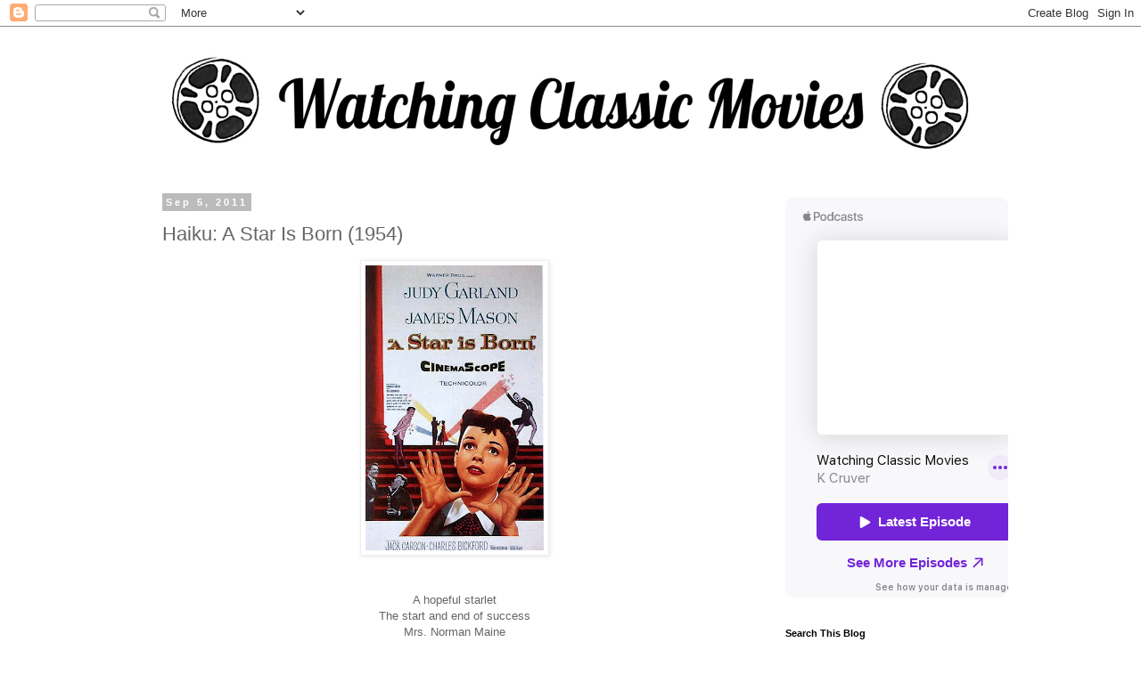

--- FILE ---
content_type: text/html; charset=utf-8
request_url: https://accounts.google.com/o/oauth2/postmessageRelay?parent=http%3A%2F%2Fwww.watchingclassicmovies.com&jsh=m%3B%2F_%2Fscs%2Fabc-static%2F_%2Fjs%2Fk%3Dgapi.lb.en.2kN9-TZiXrM.O%2Fd%3D1%2Frs%3DAHpOoo_B4hu0FeWRuWHfxnZ3V0WubwN7Qw%2Fm%3D__features__
body_size: 159
content:
<!DOCTYPE html><html><head><title></title><meta http-equiv="content-type" content="text/html; charset=utf-8"><meta http-equiv="X-UA-Compatible" content="IE=edge"><meta name="viewport" content="width=device-width, initial-scale=1, minimum-scale=1, maximum-scale=1, user-scalable=0"><script src='https://ssl.gstatic.com/accounts/o/2580342461-postmessagerelay.js' nonce="ncnYdWQK2iItJN4vtcStng"></script></head><body><script type="text/javascript" src="https://apis.google.com/js/rpc:shindig_random.js?onload=init" nonce="ncnYdWQK2iItJN4vtcStng"></script></body></html>